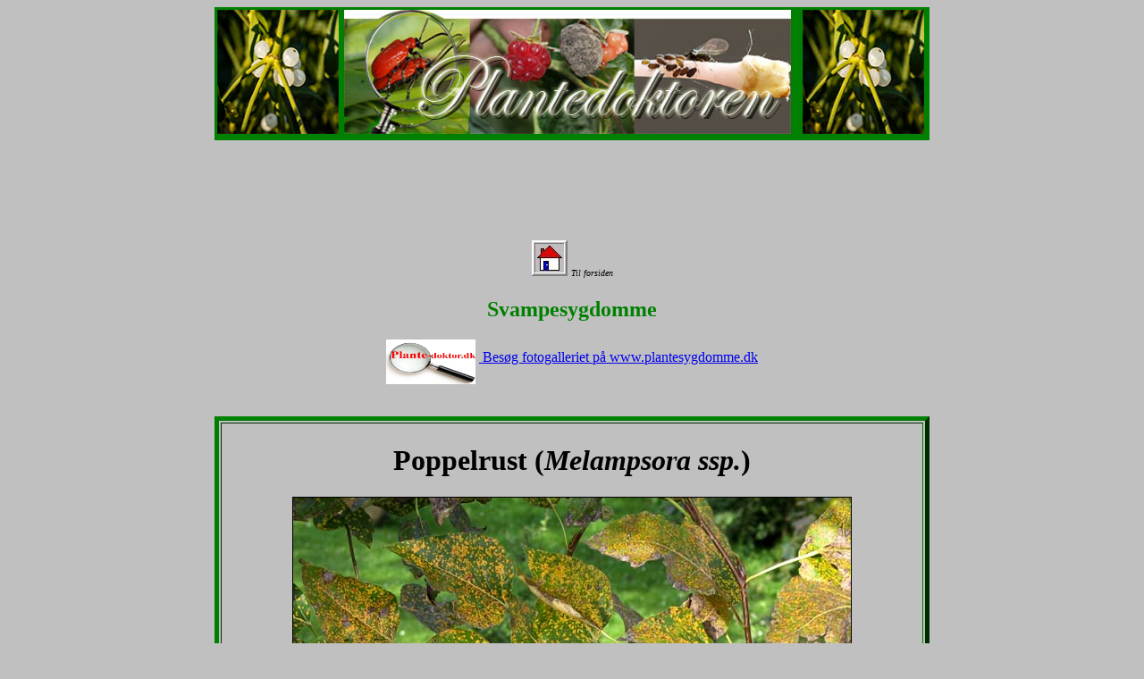

--- FILE ---
content_type: text/html
request_url: https://plante-doktor.dk/poppelrust.htm
body_size: 3209
content:
<!DOCTYPE HTML PUBLIC "-//W3C//DTD HTML 4.0//EN">
<html><head><title>Poppelrust</title>

  

  
  
  <meta name="Generator" content="Stone's WebWriter 4">

  
  <meta http-equiv="Content-Type" content="text/html; charset=ISO-8859-1">

  
  <meta name="Keywords" content="Plantesygdomme, poppelrust, skorperust, Melampsora, Tilt ,æcidiesporer, teleutosporer, uredosporer, Dithane,  Weymouthsfyr, larici-populina, larici, populina, lærk, poppel, rust, poplar, æcidiesporer, telutosporer, basidiosporer ">

  
  <link href="./style/style.css" rel="stylesheet" type="text/css"></head><body>
<div align="center">
<table style="background-color: rgb(0, 128, 0);" border="0" width="800">
  <tbody>
    <tr>
      <td><img src="drop/aakande.jpg" alt="" align="bottom" border="0" height="139" width="136"></td>
      <td><img src="drop/menubjaelke2.jpg" alt="" align="bottom" border="0" height="139" width="500"></td>
      <td><img src="drop/aakande.jpg" alt="" align="bottom" border="0" height="139" width="136"></td>
    </tr>
  </tbody>
</table>
<br>
<script type="text/javascript"><!--
google_ad_client = "pub-7975049828115443";
/* Adsense kode 2 */
google_ad_slot = "6888489312";
google_ad_width = 728;
google_ad_height = 90;
//-->
</script>
<script type="text/javascript" src="https://pagead2.googlesyndication.com/pagead/show_ads.js">
</script>
<div align="center"><img src="hjem.jpg" alt="" usemap="#Home" align="bottom" border="0" height="40" width="40"><map name="Home">
<!-- **Billedkort lavet med Stone's WebWriter 3** --><area shape="rect" coords="5,5,33,33" href="index.html" target="_parent"><area shape="DEFAULT" href="index.html" target="_parent">

</map>
<font color="#000000" size="-2"><i>Til forsiden</i></font>
</div>
<h2>Svampesygdomme</h2>
<div align="center"><img src="plantelogo%201.jpg" alt="" align="middle" border="0" height="50" width="100">&nbsp;<a href="http://www.plantesygdomme.dk/Poppelrust_1/index.html" target="_parent">&nbsp;Besøg fotogalleriet på www.plantesygdomme.dk</a></div>
<br>
<br>
<a target="Højre" name="Poppelrust">
</a>
<table style="border-color: rgb(0, 128, 0);" border="5" cellpadding="2" width="800">
  <tbody>
    <tr>
      <td>
      <div style="text-align: justify;">
      <div align="center">
      <h1><font color="#000000">Poppelrust&nbsp;(<em>Melampsora ssp.</em>)</font></h1>
      </div>
      <div align="center"><img src="poppelrust%203.JPG" alt="Melampsora ssp." align="bottom" border="1" height="468" width="624"></div>
      <font color="#000000"><br>
      <div align="center">Gullige pletter på poppelblade afslører
angreb af poppelrust (<em>Melampsora ssp</em>.). Her fotograferet på
balsampoppel<br>
Foto:<br>
Magnus Gammelgaard.
      </div>
      </font><br>
      <u>Symptom</u><br>
      <br>
Gullige eller rustrøde pletter på poppelbladene, er et sikkert tegn på
angreb af poppelrust.<br>
Imidlertid findes der en mangfoldighed af forskellige rustarter, med
lidt forskellig udseende. For nogle arters vedkommende forbliver
bladene med at være nogenlunde glatte, hvorimod angreb af andre arter
forårager kraftige deformiteter, eksempelvis hos skorperust.<br>
      <br>
      <div align="center"><img src="poppelrust%204.JPG" alt="Melampsora ssp." align="bottom" border="1" height="624" width="468"></div>
      <font color="#000000"> <font size="-1"><br>
      <div align="center">På bagsiden af bladene findes disse
rustpustler, kaldet uredosporer (sommersporer) (<em>Melampsora ssp</em>.).
Her på balsampoppel<br>
Foto:<br>
Magnus Gammelgaard.
      </div>
      </font><br>
      </font>
      <div align="center"><font color="#000000"><img src="poppelrust%205.JPG" alt="Melampsora ssp." align="bottom" border="1" height="468" width="624"></font></div>
      <font color="#000000"><font color="#000000"> <font size="-1"><br>
      <div align="center">Nærbillede af sommersporerne som er det
epidemiske stadie.&nbsp;(<em>Melampsora ssp</em>.). Her på balsampoppel<br>
Foto:<br>
Magnus Gammelgaard.
      </div>
      </font><br>
Hen på sommeren dannes de såkaldte teluotosporer, der ses som små sorte
pletter på bladundersiden. Disse sporer som er relativt tykvæggede,
fungerer som overvintrings organ, i forbindelse med de nedfaldne blade.<br>
      <br>
Kraftige angreb af poppelrust medfører tidligt løvfald.<br>
Som for andre svampesygdomme er klimaet særdeles vigtigt for
spredningen og udviklingen af svampen. Fugtighed i somerperioden
fremmer udviklingen.<br>
      <br>
Da poppeldyrkning i Danmark ikke anses for at have den store økonomiske
betydning, er der da heller ikke så stor interesse for bekæmpelse af
sygdommen. Undtaget er dog de steder hvor poppel anvendes som
"energiskov". Her er der eksempler på at poppelrust har reduceret
udbyttet med op til 40 %.<br>
I planteskoler er man heller ikke så glade for rusten, idet angrebene
dog godt hæmme tilvæksten.
      <br>
      <br>
      <u>Værtskifte</u><br>
      <br>
Som mange andre rustsygdomme har også poppelrusten værtskifte. Her er
det nåletræerne, der er værter. Douglasgran, lærk og fyr nævnes i
litteraturen, afhængig af hvilken rustart der er tale om. Hos
skorperusten er det lærk som er vært for de kønnede stadier.<br>
      <br>
      <u>Sygdomsforløb</u><br>
      <br>
De gule uredosporer (sommersporer) transporteres til nærtstående popler
som inficeres og igen danner sporer. <br>
Når efteråret nærmer sig dannes telier med teleutosporer som falder til
jorden og overvinter sammen med bladene.<br>
Om foråret danner disse sporer såkaldte basidiosporer, som inficerer
nålene på fyr eller lærk.<br>
      <br>
Pyknidier og gule æcidiesporer udvikles efter få uger. Det er
æcidiesporerne der kan inficere poppel.<br>
Det er dog overvejende sandsynligt at poppelrust kan overvintre på
poppel som mycelium, hvorfor de nævnte værter ikke er nødvendige for at
få en sygdomsudvikling.<br>
      <br>
Se evt.&nbsp;<a href="svamperiget.htm" target="Højre">svamperiget.htm</a>&nbsp;og
lokaliser hvor poppelrust befinder sig.<br>
      <br>
      <u>Modforanstaltninger</u>
      <br>
Da overvintringen sandsynligvis sker i forbindelse med nedfalden løv,
vil det være en god ide at rive dette sammen og bortskaffe dette inden
vinteren.
      <br>
      <br>
      <u>Modstandsdygtige sorter:</u><br>
Der er forskelle i sorternes modtagelighed. Så spørg planteskolen for
at få en god sort.<br>
I forbindelse med energiskove har det vist sig fornuftigt at plante
flere sorter med forskellig sygdomsmodtagelighed sammen, således at
sygdomsudviklingen bremses.
      <br>
      <br>
      <u>Fjern de sekundære værter:</u><br>
Effekten af denne fremgangsmåde er sandsynligvis begrænset.
      <br>
      <br>
Endelig er det som hos mange andre plantesygdomme vigtigt at
værtplanterne er i så god kondition som muligt. Svækkede planter er
mere følsomme fo angreb.<br>
Se i denne sammenhæng evt. <a href="silicium.htm">silicium.htm</a><br>
      <br>
      </font></font>
      <h3><font color="#000000"><font color="#000000">Kemisk bekæmpelse</font></font></h3>
      <font color="#000000"><font color="#000000">Der findes ikke godkendt kemiske bekæmpelsesmidler for private haveejere til denne svampesygdom<br>
      <br>
      <br><br>
      <br>
      <table border="1">
        <tbody>
          <tr>
            <td>I erhvervet anvendes også midlerne:<br>
            <ul type="circle">se evt:&nbsp;<a href="http://planteapp.dlbr.dk/middeldatabasen/" target="_parent">Middeldatabasen</a>
            </ul>
            </td>
          </tr>
        </tbody>
      </table>
      <br>
      <br>
      <br>
      <br>
      <u>Alternativer.
      </u><br>
      <br>
Der har i årenes løb være afprøver en del alternative midler mod rust
se:<a href="altplantesygdomme.htm">altplantesygdomme.htm</a><br>
      <br>
      <br>
      <br>
Ønsker du at læse om andre rustsygdomme kan du besøge</font></font>
      <ul type="circle">
        <font color="#000000"><font color="#000000">
        <li><a href="porrerust.htm" target="Højre">Porrerust.htm</a></li>
        <li><a href="blommerust.htm" target="Højre">blommerust.htm</a></li>
        <li><a href="filtrust.htm" target="Højre">filtrust.htm</a></li>
        <li><a href="fuchsiarust.htm" target="Højre">fuchsiarust.htm</a></li>
        <li><a href="rosenrust.htm" target="Højre">Rosenrust</a><br>
        </li>
        <li><a href="paeregitterrust.htm" target="Højre">Pæregitterrust</a><br>
        </li>
        <li><a href="perikonrust.htm" target="Højre">perikonrust.htm</a></li>
        <li><a href="ellerust.htm" target="Højre">Ellerust.htm</a></li>
        <li><a href="birkerust.htm" target="Højre">Birkerust.htm</a></li>
        </font></font>
      </ul>
      <font color="#000000"><font color="#000000"><br>
      <br>
Jeg modtager særdeles gerne gode råd, som jeg så skal forsøge at
videreformidle.! <br>
      <br>
</font></font><br>
      <h3>Tilhørsforhold i svamperiget</h3>






















      <a href="Rustsvampene.html">Rustsvampene</a><font color="#000000"><font color="#000000"><font color="#000000"><font color="#000000"> <br>
      <br>
</font></font></font></font><font color="#000000"><font color="#000000">
      
<!-- WebWriter AutoDato -->Opdateret d. 05.01.2023<!-- WW -->
      </font></font>
      <div align="center"><font color="#000000"><font color="#000000"><img src="hjem.jpg" alt="" usemap="#Home" align="bottom" border="0" height="40" width="40"><map name="Home">
<!-- **Billedkort lavet med Stone's WebWriter 3** --><area shape="rect" coords="5,5,33,33" href="index.html" target="_parent"><area shape="DEFAULT" href="index.html" target="_parent">
      
      </map>
      <font color="#000000" size="-2"><i>Til forsiden</i></font>
      </font></font></div>
      </div>
      </td>
    </tr>
  </tbody>
</table>
</div>

</body></html>

--- FILE ---
content_type: text/html; charset=utf-8
request_url: https://www.google.com/recaptcha/api2/aframe
body_size: 265
content:
<!DOCTYPE HTML><html><head><meta http-equiv="content-type" content="text/html; charset=UTF-8"></head><body><script nonce="I801UMEY25crjtaVgavmjQ">/** Anti-fraud and anti-abuse applications only. See google.com/recaptcha */ try{var clients={'sodar':'https://pagead2.googlesyndication.com/pagead/sodar?'};window.addEventListener("message",function(a){try{if(a.source===window.parent){var b=JSON.parse(a.data);var c=clients[b['id']];if(c){var d=document.createElement('img');d.src=c+b['params']+'&rc='+(localStorage.getItem("rc::a")?sessionStorage.getItem("rc::b"):"");window.document.body.appendChild(d);sessionStorage.setItem("rc::e",parseInt(sessionStorage.getItem("rc::e")||0)+1);localStorage.setItem("rc::h",'1768851873139');}}}catch(b){}});window.parent.postMessage("_grecaptcha_ready", "*");}catch(b){}</script></body></html>

--- FILE ---
content_type: text/css
request_url: https://plante-doktor.dk/style/style.css
body_size: 17
content:
body {
	background-color:#C0C0C0;}
h1 {color:#008000;} 
h2 {color:#008000;} 
h3 {color:#008000;} 
p	{
	font-size:small;
	color:#000000;
	font-family:sans-serif;}






